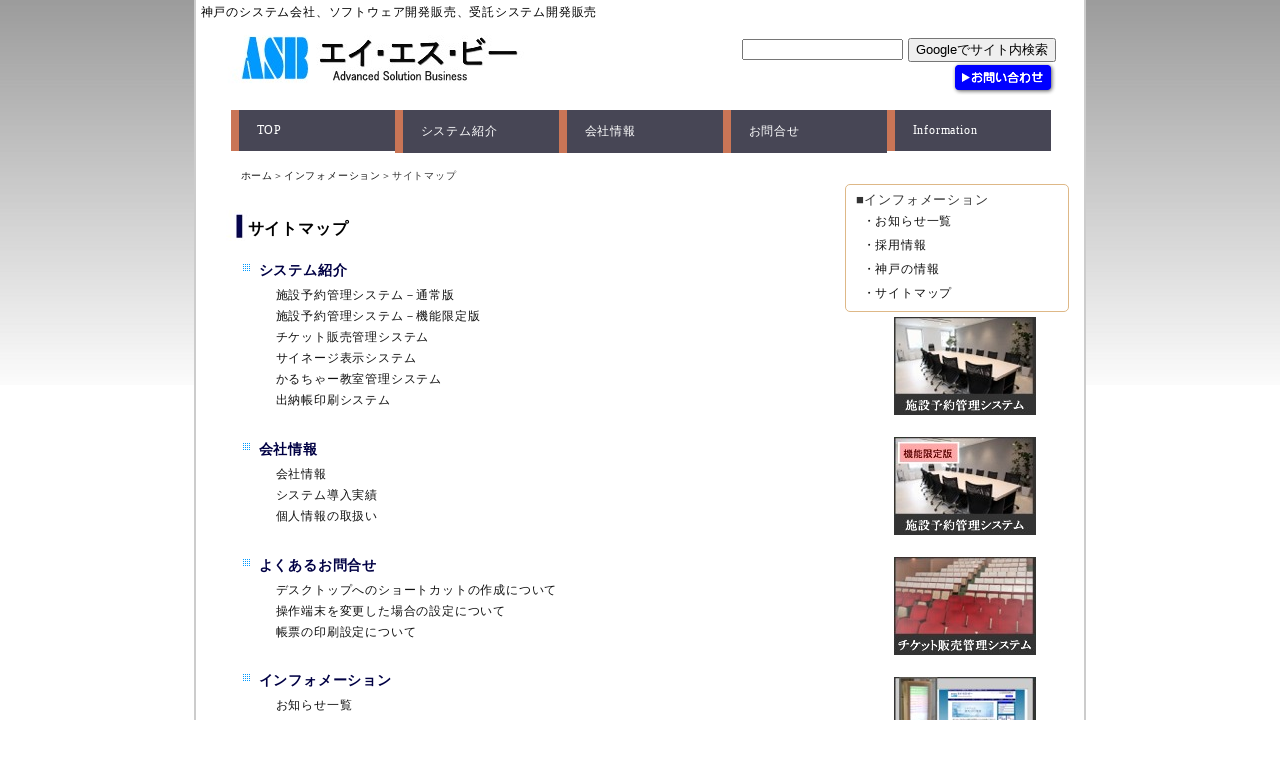

--- FILE ---
content_type: text/html
request_url: http://asb.co.jp/information/sitemap.html
body_size: 6794
content:
<!DOCTYPE HTML PUBLIC "-//W3C//DTD HTML 4.01//EN" "http://www.w3.org/TR/html4/strict.dtd">
<html lang="en">
<head>
<meta http-equiv="Content-Type" content="text/html; charset=Shift_JIS">
<meta http-equiv="Content-Style-Type" content="text/css">
<title>サイトマップ | エイエスビー</title>
<meta name="Keywords" content="神戸のシステム会社,ソフト開発販売,受託システム開発販売,OA機器販売,現預金出納帳,印刷" />
<meta name="Description" content="予約システムのことならエイ・エス・ビーにお任せ下さい" />
<link href="../css/style.css" rel="stylesheet"type="text/css" />
<script type="text/javascript" src="../css/jquery-1.2.6.min.js"></script>
<script type="text/javascript" src="../css/jquery.bgpos.js"></script>

<script type="text/javascript">

$(function(){
$('#a a')
.css( {backgroundPosition: "-20px 35px"} )
.mouseover(function(){
$(this).stop().animate({backgroundPosition:"(-20px 94px)"}, {duration:500})
})
.mouseout(function(){
$(this).stop().animate({backgroundPosition:"(40px 35px)"}, {duration:200, complete:function(){
$(this).css({backgroundPosition: "-20px 35px"})
}})
})

});
</script>
<script type="text/javascript">

  var _gaq = _gaq || [];
  _gaq.push(['_setAccount', 'UA-38323449-1']);
  _gaq.push(['_trackPageview']);

  (function() {
    var ga = document.createElement('script'); ga.type = 'text/javascript'; ga.async = true;
    ga.src = ('https:' == document.location.protocol ? 'https://ssl' : 'http://www') + '.google-analytics.com/ga.js';
    var s = document.getElementsByTagName('script')[0]; s.parentNode.insertBefore(ga, s);
  })();

</script>
</head>
<body>

        <div id="container">
        <div id="header">
                <table border="0" cellpadding="0" cellspacing="0" width="830">
                    <tr>
                       <td><font color="#">神戸のシステム会社、ソフトウェア開発販売、受託システム開発販売</font></td>
                       <td align="right"></td>
                    </tr>
                </table>
        </div> <!--header-->

        <div id="top">
                <table border="0" cellpadding="0" cellspacing="0" width="860" height="100">
                        <tr>
                                <td width="300">
                                <td align="right">
					<form action="https://www.google.com/search" method="get">
						<input type="hidden" name="hl" value="ja">
						<input type="hidden" name="as_sitesearch" value="https://asb.co.jp">
						<input class="text" type="text" name="q" size="18" value="">
						<input class="button" type="submit" value="Googleでサイト内検索">
					</form>
                                <a href="../contact/contact.html"> <img src="../img/bt01.png" alt="icon" border="0" /></a>
							</td>
                        </tr>
                </table>
        </div> <!--top-->
		<div id="menu">
			<ul>
				<li><a href="https://www.asb.co.jp">TOP</a></li>
				<li><a href="../soft/soft.html">システム紹介</a></li>
				<li><a href="../profile.html">会社情報</a></li>
				<li><a href="../faq/faq.html">お問合せ</a></li>
				<li><a href="../information/information.html">Information</a></li>
			</ul> 
		</div> <!--menu-->
            <div id="side">
		<div style="padding: 2px; width: 218px; margin-bottom: 5px; border: 1px solid #DEB887; border-radius: 5px; background-color: #; color: #;">
			<dl>■インフォメーション</dl>
	 		    <dt><a href="../information/news.html">・お知らせ一覧</a></dt>
	    		    <dt><a href="../information/recruit.html">・採用情報</a></dt>
	    		    <dt><a href="../information/kobe.html">・神戸の情報</a></dt>
	    		    <dt><a href="../information/sitemap.html">・サイトマップ</a></dt>
                </div>
			  <center><a href="../soft/s-sisetsu.html"><img src="../img/top_sisetsu.jpg" alt="button" width="" height=""  a title="施設予約管理システム" border="1" bordercolor=""/></a></center><br>
			  <center><a href="../soft/s-sisetsu_l.html"><img src="../img/top_sisetsu_l.jpg" alt="button" width="" height=""  a title="施設予約管理システム・機能限定版" border="1" bordercolor=""/></a></center><br>
			  <center><a href="../soft/s-ticket.html"><img src="../img/top_ticket.jpg" alt="button" width="" height=""  a title="チケット販売管理システム" border="1" bordercolor=""/></a></center><br>
			  <center><a href="../soft/s-signage.html"><img src="../img/top_signage.jpg" alt="button" width="" height=""  a title="サイネージ表示システム" border="1" bordercolor=""/></a></center><br>

	        <div class="etc">
	                <p align="right"><a href="../company/privacypolicy.html">個人情報の取り扱いについて</a></p>
                </div>
            </div> <!--side-->

            <div id="contents">
                <div class="place">
                    <a href="https://www.asb.co.jp">ホーム</a>＞<a href="../information/information.html">インフォメーション</a>＞サイトマップ</a>
                </div>
               <br>

    		<h1>サイトマップ</h1>
		<h2>システム紹介</h2>
			<p><a href="../soft/s-sisetsu.html">施設予約管理システム－通常版</a></p>
			<p><a href="../soft/s-sisetsu_l.html">施設予約管理システム－機能限定版</a></p>
			<p><a href="../soft/s-ticket.html">チケット販売管理システム</a></p>
			<p><a href="../soft/s-signage.html">サイネージ表示システム</a></p>
			<p><a href="../soft/s-culture.html">かるちゃー教室管理システム</a></p>
			<p><a href="../soft/s-wakuwaku.html">出納帳印刷システム</a></p>
						<br>
		<h2>会社情報</h2>
			<p><a href="../profile.html">会社情報</a></p>
			<p><a href="../soft/installed_inventory.html">システム導入実績</p>
			<p><a href="../privacypolicy.html">個人情報の取扱い</a></p>
						<br>
		<h2>よくあるお問合せ</h2>
			<p><a href="../faq/f-shortcut.html">デスクトップへのショートカットの作成について</a></p>
			<p><a href="../faq/faq.html">操作端末を変更した場合の設定について</a></p>
			<!-- <p><a href="../faq/f-ie10dg.html">Internet Explorerダウングレードについて</a></p> -->
			<p><a href="../faq/faq.html">帳票の印刷設定について</a></p>
						<br>
		<h2>インフォメーション</h2>
			<p><a href="../information/news.html">お知らせ一覧</a></p>
			<p><a href="../information/recruit.html">採用情報</a></p>
			<p><a href="../information/kobe.html">神戸の情報</a></p>
						<br>
		<h2>お問合せ</h2>
			<p><a href="../contact/contact.html">お問合せ</a></p>


			<br><br><br>
            </div> <!--contents-->

		<div id="footer">
    			<h4>株式会社エイ・エス・ビー</h4>
    			<p>〒650-0015 神戸市中央区多聞通3丁目2-12 ﾌｧｰｽﾋﾞﾙ501<br>TEL：&nbsp;<b>078-371-1360</b>&nbsp;｜&nbsp;FAX：&nbsp;078-371-0644&nbsp;&nbsp;｜&nbsp;Mail：&nbsp;<a href="mailto:otoiawase-55@asb.co.jp"><font color="#ffffff">otoiawase-55@asb.co.jp</font></a><br></p>
			<div class="copyright">
    			Copyright (C) ASB Co,LTD All Rights Reserved.
			</div>
		</div>
        </div> <!--container-->


</body>
</html>

--- FILE ---
content_type: text/css
request_url: http://asb.co.jp/css/style.css
body_size: 5707
content:
body{
  background:#ffffff url(../img/body_bg.jpg);	/*壁色と壁紙設定*/
  background-repeat:repeat-x;/*繰り返さない場合はno-repeatに変更
  /*background-color: #ffffff;   /*前回ｶﾗｰ#ADD8E6#0099cc#FFEBCD*/
  /* background-position: center; */
  background-attachment: fixed;
  font:"メイリオ", "ＭＳ Ｐゴシック", Osaka, "ヒラギノ角ゴ Pro W3";
  color: #333333;
  margin:0px;
  padding:0px;
  scrollbar-face-color: #ccffff;       /* 表面の色 */
  scrollbar-3dlight-color: #6666ff;    /* 左端と上端の色 */
  scrollbar-highlight-color: #ffffff;  /* ハイライトの色 */
  scrollbar-shadow-color: #ffffff;     /* 影の色 */
  scrollbar-darkshadow-color: #6666ff; /* 右端と下端 */
  scrollbar-arrow-color: #0000ff;      /* 矢印の色 */
  scrollbar-track-color: #ffffff;      /* バーの背景の色 */
  letter-spacing: 0.05em;
  font-size: normal;
}


a {
  text-decoration: none;
  padding:0px;
}

a img {
  border:none;
  padding:0px;
}


a:link{
  color: #111111;
}


a:visited{
  color: #111111;
}

a:hover{
  color: #00cccc;
}

a:hover img {
	opacity: 0.6;
	filter: alpha(opacity=60);
}


#container {
  width:889px;
  margin-right:auto;
  margin-left:auto;
  margin-top: 0px;
  margin-bottom: 0px;
  position:relative;
  min-height:100%;
  background-color: #ffffff;
  border-left: solid 0.1em #cccccc;
  border-right: solid 0.1em #cccccc;
}

#header {
  width:884px;
  /*background-color: ; 以前の色#000066*/
  margin-top: 0px;
  padding: 4px 0px 0px 5px;
  height:15px;
  font-size: 12px;
}


#top {
  width:880px;
  margin-right:auto;
  height:90px;
  font-size: 16px;
  background-image: url(../img/top_bg.jpg);
  background-repeat:no-repeat;/*繰り返さない場合はno-repeatに変更*/
}


#menu{ 
  margin-left: 35px;
  background-color: #ADD8E6;   /*#ADD8E6#0099cc#FFEBCD*/
}

#menu ul{ 
  margin: 0; 
  padding: 0; 
  list-style: none; 
}

#menu li{ 
  display: inline; 
  padding: 0; 
  margin: 0; 
  float: left;
}

#menu li a{
  display: block; 
  border-left: 8px solid #C97556;
  background-color: #474655;  /*#474655*/
  padding: 13px 18px;
  text-decoration: none;
  color: #ffffff; /*#E1E2CF*/
  width: 120px; 
  margin: 1px 0px;
  text-align: left;
  font-size: 12px;
}

#menu li a:hover{
  border-left: 8px solid #990033;
  background-color: #ADD8E6;  /*#474655*/
  color: #111111; /*#E1E2CF*/
}

#contents{
  width:630px;
  float:left;
  margin-top:10px;
  margin-left:5px;
  padding:5px 2px 10px 10px;
  font-size: 14px;
  background-color: #ffffff;
}



#contents h1{
  margin-bottom:4px;
  margin-left:15px;
  padding:9px 2px 11px 22px;
  color:#000000;
  font-size:16px;
  font-family: "ＭＳ Ｐゴシック",sans-serif;
  font-weight:bold;
  background-repeat: no-repeat;
  background-image: url(../img/head-02.jpg);
  /*border-left:5px solid #333399;*/
  /*border-bottom:1px solid #5A5132;*/
   width:550px
}

#contents h2{
  margin-bottom:0px;
  margin-left:30px;
  padding:0px 2px 7px 18px;
  color:#000044;
  font-size:14px;
  font-family: "ＭＳ Ｐゴシック",sans-serif;
  font-weight:bold;
  background-repeat: no-repeat;
  background-image: url(../img/point007_05.gif);
  /*border-left:5px solid #333399;*/
  /*border-bottom:1px solid #5A5132;*/
   width:550px
}



#contents h3{
  color: #111111;
  font-size: 12px;
  margin-left: 65px;
}


#contents h4{
  height:16px;margin:5px 0px 5px 25px;padding:0px 10px 0px 25px;
  margin-left: 45px;
  margin-right: 35px;
  margin-top: 4px;
  margin-bottom: 0px;
  font-size:14px;
  background-image: url(../img/point022_02.png);
  background-repeat: no-repeat;
}


#contents h5{
  height:36px;margin:15px 0px 5px 15px;padding:11px 10px 0px 31px;
  color: #ffffff;
  font-size: 18px;
  margin-left: 30px;
  letter-spacing: 0.1em;
  background-repeat: no-repeat;
  background-image: url(../img/title08_02.jpg);
}

#contents p{
  margin-top:0px;
  margin-bottom: 4px;
  margin-left: 65px;
  margin-right: 40px;
  font-size: 12px;
}

#contents table{
  line-height: 1.1;
  font-size: 12px;
}


.map{
  text-align: center; }


.place{
  margin-left:30px;
  font-size: 10px;
}

#contents dl{
  margin-left:55px;
  margin-top:4px;
  margin-bottom:0px;
  font-size: 13px;
  font-color: #111111;
}

#contents dt{
  margin-left:75px;
  margin-right:30px;
  margin-top:4px;
  margin-bottom:7px;
  font-size: 12px;
}

#side{
  width:240px;
  float:right;
  margin-top:30px;
  margin-left:0px;
  /*background:#ECEAE4;*/
  /*background-repeat:repeat-y;*/
  /*background-image: url(../img/side_bk.gif);*/
  /*background-repeat:repeat-y;/*繰り返さない場合はno-repeatに変更*/
}


#side p{
  color: #111111;
  margin-left:10px;
  margin-right:10px;
  margin-top:7px;
  margin-bottom:2px;
}

#side dl{
  margin-left:8px;
  margin-top:4px;
  margin-bottom:0px;
  font-size: 13px;
  font-color: #111111;
}

#side dt{
  margin-left:15px;
  margin-right:10px;
  margin-top:4px;
  margin-bottom:7px;
  font-size: 12px;
}


.topix{
  width:234px;
  height:200px;
  padding:5px 3px 5px 3px;
  float:right;
  background-image: url(../img/side_bg1.jpg);
  background-repeat:no-repeat;
  font-size: 12px;
} 


.info{
  width:234px;
  height:180px;
  padding:5px 3px 5px 3px;
  float:right;
  font-size: 11px;
  /*background:#ECEAE4;*/
  background-image: url(../img/side_bg2.jpg);
  background-repeat:no-repeat;
}

.etc{
  width:234px;
  height:250px;
  margin-bottom:7px;
  padding:5px 3px 5px 3px;
  font-size: 11px;
  /*background:#ECEAE4;*/
}




/* フッター */

#footer {
    clear:both;
	padding-top: 2px;
	padding-bottom: 10px;
	font-style: normal;
	color: #ffffff;
	text-align:center;
   /* background-image: url(../img/foot_bg.jpg);
    background-repeat:no-repeat;/*繰り返さない場合はno-repeatに変更*/
	background-color: #222222;
}

#footer .copyright {
    font-size: 13px;
}


